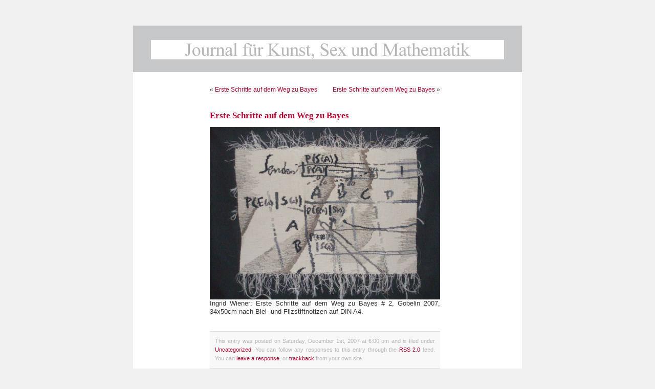

--- FILE ---
content_type: text/javascript
request_url: https://www.journalfuerkunstsexundmathematik.ch/wp-content/plugins/highslide-integration/highslide/highslide.js
body_size: 17599
content:
/******************************************************************************
Name:    Highslide JS
Version: 4.1.8 (October 27 2009)
Config:  default +slideshow +positioning +transitions +viewport +thumbstrip +packed
Author:  Torstein HÃ¸nsi
Support: http://highslide.com/support

Licence:
Highslide JS is licensed under a Creative Commons Attribution-NonCommercial 2.5
License (http://creativecommons.org/licenses/by-nc/2.5/).

You are free:
	* to copy, distribute, display, and perform the work
	* to make derivative works

Under the following conditions:
	* Attribution. You must attribute the work in the manner  specified by  the
	  author or licensor.
	* Noncommercial. You may not use this work for commercial purposes.

* For  any  reuse  or  distribution, you  must make clear to others the license
  terms of this work.
* Any  of  these  conditions  can  be  waived  if  you  get permission from the 
  copyright holder.

Your fair use and other rights are in no way affected by the above.
******************************************************************************/
eval(function(p,a,c,k,e,d){e=function(c){return(c<a?'':e(parseInt(c/a)))+((c=c%a)>35?String.fromCharCode(c+29):c.toString(36))};if(!''.replace(/^/,String)){while(c--){d[e(c)]=k[c]||e(c)}k=[function(e){return d[e]}];e=function(){return'\\w+'};c=1};while(c--){if(k[c]){p=p.replace(new RegExp('\\b'+e(c)+'\\b','g'),k[c])}}return p}('q(!m){u m={18:{9S:\'98\',8U:\'cs...\',97:\'81 1L d8\',9O:\'81 1L cq 1L cr\',7r:\'cl 1L cx B (f)\',ar:\'cv by <i>9o 9k</i>\',aw:\'ck 1L cj 9o 9k c6\',8z:\'8p\',8w:\'8B\',8q:\'8E\',8D:\'9r\',8L:\'9r (ci)\',cB:\'cX\',8t:\'9q\',8I:\'9q 1f (9d)\',8n:\'8N\',8C:\'8N 1f (9d)\',8m:\'8p (87 Y)\',8u:\'8B (87 2Q)\',8o:\'8E\',8K:\'1:1\',3f:\'b7 %1 bp %2\',8c:\'81 1L 2b 2G, bm 8s bh 1L 3i. bi 87 bg K 1p 8s 35.\'},4p:\'L/aX/\',5U:\'aY.4e\',4H:\'b9.4e\',6L:4T,83:4T,4w:15,9y:15,5H:15,9x:15,4z:bZ,8V:0.75,9n:J,7w:5,3v:2,bv:3,58:1g,9V:\'3O 2Q\',ap:1,9A:J,aR:\'bY://L.b3/\',at:\'cC\',9e:J,8i:[\'a\'],30:[],aJ:4T,3H:0,7R:50,3p:\'2y\',6X:\'2y\',8H:H,8x:H,7T:J,5g:8r,53:8r,5c:J,1B:\'bk-bb\',ae:{2w:\'<X 2p="L-2w"><7I>\'+\'<1R 2p="L-35">\'+\'<a 26="#" 2m="{m.18.8m}">\'+\'<1X>{m.18.8z}</1X></a>\'+\'</1R>\'+\'<1R 2p="L-3b">\'+\'<a 26="#" 2m="{m.18.8I}">\'+\'<1X>{m.18.8t}</1X></a>\'+\'</1R>\'+\'<1R 2p="L-2P">\'+\'<a 26="#" 2m="{m.18.8C}">\'+\'<1X>{m.18.8n}</1X></a>\'+\'</1R>\'+\'<1R 2p="L-1p">\'+\'<a 26="#" 2m="{m.18.8u}">\'+\'<1X>{m.18.8w}</1X></a>\'+\'</1R>\'+\'<1R 2p="L-3i">\'+\'<a 26="#" 2m="{m.18.8o}">\'+\'<1X>{m.18.8q}</1X></a>\'+\'</1R>\'+\'<1R 2p="L-19-2D">\'+\'<a 26="#" 2m="{m.18.7r}">\'+\'<1X>{m.18.8K}</1X></a>\'+\'</1R>\'+\'<1R 2p="L-2b">\'+\'<a 26="#" 2m="{m.18.8L}" >\'+\'<1X>{m.18.8D}</1X></a>\'+\'</1R>\'+\'</7I></X>\'},4L:[],6P:J,U:[],6E:[\'5c\',\'2X\',\'3p\',\'6X\',\'8H\',\'8x\',\'1B\',\'3v\',\'bC\',\'bI\',\'bJ\',\'8A\',\'bE\',\'bR\',\'bF\',\'8y\',\'ax\',\'7T\',\'3o\',\'5f\',\'30\',\'3H\',\'M\',\'1c\',\'7v\',\'5g\',\'53\',\'6i\',\'6Z\',\'2v\',\'2r\',\'az\',\'aq\',\'1H\'],1y:[],4R:0,6N:{x:[\'9H\',\'Y\',\'3M\',\'2Q\',\'9z\'],y:[\'4P\',\'17\',\'8g\',\'3O\',\'6z\']},5X:{},8y:{},8A:{},3D:[],4U:[],4c:{},7K:{},6u:[],3w:/bG\\/4\\.0/.1b(4g.5i)?8:7H((4g.5i.5K().22(/.+(?:8F|bH|bB|1D)[\\/: ]([\\d.]+)/)||[0,\'0\'])[1]),1D:(V.5a&&!1P.3y),4G:/aK/.1b(4g.5i),5R:/bu.+8F:1\\.[0-8].+bA/.1b(4g.5i),$:A(1K){q(1K)D V.bz(1K)},2t:A(2l,3h){2l[2l.R]=3h},1a:A(8G,4f,3x,7N,8J){u C=V.1a(8G);q(4f)m.3c(C,4f);q(8J)m.W(C,{bX:0,aL:\'1A\',6V:0});q(3x)m.W(C,3x);q(7N)7N.2B(C);D C},3c:A(C,4f){K(u x 2N 4f)C[x]=4f[x];D C},W:A(C,3x){K(u x 2N 3x){q(m.1D&&x==\'1n\'){q(3x[x]>0.99)C.G.bU(\'5j\');I C.G.5j=\'9s(1n=\'+(3x[x]*28)+\')\'}I C.G[x]=3x[x]}},21:A(C,16,2Z){u 3Q,4h,3T;q(1s 2Z!=\'6h\'||2Z===H){u 2U=a4;2Z={3F:2U[2],2r:2U[3],62:2U[4]}}q(1s 2Z.3F!=\'3f\')2Z.3F=4T;2Z.2r=1d[2Z.2r]||1d.8W;2Z.5J=m.3c({},16);K(u 2W 2N 16){u e=1W m.1G(C,2Z,2W);3Q=7H(m.8k(C,2W))||0;4h=7H(16[2W]);3T=2W!=\'1n\'?\'F\':\'\';e.3E(3Q,4h,3T)}},8k:A(C,16){q(V.6T){D V.6T.9t(C,H).9N(16)}I{q(16==\'1n\')16=\'5j\';u 3h=C.bM[16.2d(/\\-(\\w)/g,A(a,b){D b.8R()})];q(16==\'5j\')3h=3h.2d(/9s\\(1n=([0-9]+)\\)/,A(a,b){D b/28});D 3h===\'\'?1:3h}},6d:A(){u d=V,w=1P,5v=d.6n&&d.6n!=\'86\'?d.4o:d.6r;u M=m.1D?5v.8d:(d.4o.8d||5z.bs),1c=m.1D?5v.a8:5z.b6;m.4B={M:M,1c:1c,4M:m.1D?5v.4M:b5,4K:m.1D?5v.4K:ba}},5A:A(C){u p={x:C.47,y:C.9g};4s(C.9f){C=C.9f;p.x+=C.47;p.y+=C.9g;q(C!=V.6r&&C!=V.4o){p.x-=C.4M;p.y-=C.4K}}D p},2D:A(a,2R,3E,S){q(!a)a=m.1a(\'a\',H,{1r:\'1A\'},m.24);q(1s a.52==\'A\')D 2R;2a{1W m.5k(a,2R,3E);D 1g}2c(e){D J}},ac:A(C,4v,T){u 1i=C.2T(4v);K(u i=0;i<1i.R;i++){q((1W 5G(T)).1b(1i[i].T)){D 1i[i]}}D H},af:A(s){s=s.2d(/\\s/g,\' \');u 1V=/{m\\.18\\.([^}]+)\\}/g,56=s.22(1V),18;q(56)K(u i=0;i<56.R;i++){18=56[i].2d(1V,"$1");q(1s m.18[18]!=\'1E\')s=s.2d(56[i],m.18[18])}D s},9a:A(){u 7D=0,68=-1,U=m.U,z,1w;K(u i=0;i<U.R;i++){z=U[i];q(z){1w=z.Q.G.1w;q(1w&&1w>7D){7D=1w;68=i}}}q(68==-1)m.3L=-1;I U[68].44()},4J:A(a,59){a.52=a.2E;u p=a.52?a.52():H;a.52=H;D(p&&1s p[59]!=\'1E\')?p[59]:(1s m[59]!=\'1E\'?m[59]:H)},74:A(a){u 1H=m.4J(a,\'1H\');q(1H)D 1H;D a.26},5m:A(1K){u 3s=m.$(1K),4b=m.7K[1K],a={};q(!3s&&!4b)D H;q(!4b){4b=3s.6U(J);4b.1K=\'\';m.7K[1K]=4b;D 3s}I{D 4b.6U(J)}},3V:A(d){q(d)m.7u.2B(d);m.7u.2O=\'\'},1k:A(z){q(!m.2u){m.2u=m.1a(\'X\',{T:\'L-br L-1Y-B\',5e:\'\',2E:A(){m.2b()}},{1e:\'1F\',1n:0},m.24,J)}m.2u.G.1r=\'\';m.2u.5e+=\'|\'+z.P;q(m.5R&&m.9h)m.W(m.2u,{91:\'6s(\'+m.4p+\'bc.93)\',1n:1});I m.21(m.2u,{1n:z.3H},m.7R)},7m:A(P){q(!m.2u)D;q(1s P!=\'1E\')m.2u.5e=m.2u.5e.2d(\'|\'+P,\'\');q((1s P!=\'1E\'&&m.2u.5e!=\'\')||(m.1U&&m.4J(m.1U,\'3H\')))D;q(m.5R&&m.9h)m.2u.G.1r=\'1A\';I m.21(m.2u,{1n:0},m.7R,H,A(){m.2u.G.1r=\'1A\'})},7L:A(5W,z){u Z=z=z||m.2f();q(m.1U)D 1g;I m.Z=Z;2a{m.1U=5W;5W.2E()}2c(e){m.Z=m.1U=H}2a{q(!5W||z.30[1]!=\'3P\')z.2b()}2c(e){}D 1g},6m:A(C,1O){u z=m.2f(C);q(z)D m.7L(z.6Y(1O),z);I D 1g},35:A(C){D m.6m(C,-1)},1p:A(C){D m.6m(C,1)},5F:A(e){q(!e)e=1P.23;q(!e.2i)e.2i=e.7q;q(1s e.2i.9c!=\'1E\')D J;u z=m.2f();u 1O=H;95(e.be){1I 70:q(z)z.5Z();D J;1I 32:1O=2;5d;1I 34:1I 39:1I 40:1O=1;5d;1I 8:1I 33:1I 37:1I 38:1O=-1;5d;1I 27:1I 13:1O=0}q(1O!==H){q(1O!=2)m.4A(V,1P.3y?\'7V\':\'7Z\',m.5F);q(!m.9e)D J;q(e.4u)e.4u();I e.a3=1g;q(z){q(1O==0){z.2b()}I q(1O==2){q(z.1f)z.1f.an()}I{q(z.1f)z.1f.2P();m.6m(z.P,1O)}D 1g}}D J},cM:A(O){m.2t(m.1y,m.3c(O,{1z:\'1z\'+m.4R++}))},cL:A(1h){u 2C=1h.2v;q(1s 2C==\'6h\'){K(u i=0;i<2C.R;i++){u o={};K(u x 2N 1h)o[x]=1h[x];o.2v=2C[i];m.2t(m.4U,o)}}I{m.2t(m.4U,1h)}},88:A(7P,66){u C,1V=/^L-Q-([0-9]+)$/;C=7P;4s(C.1Q){q(C.5L!==1E)D C.5L;q(C.1K&&1V.1b(C.1K))D C.1K.2d(1V,"$1");C=C.1Q}q(!66){C=7P;4s(C.1Q){q(C.4v&&m.5D(C)){K(u P=0;P<m.U.R;P++){u z=m.U[P];q(z&&z.a==C)D P}}C=C.1Q}}D H},2f:A(C,66){q(1s C==\'1E\')D m.U[m.3L]||H;q(1s C==\'3f\')D m.U[C]||H;q(1s C==\'8f\')C=m.$(C);D m.U[m.88(C,66)]||H},5D:A(a){D(a.2E&&a.2E.aM().2d(/\\s/g,\' \').22(/m.(cQ|e)cP/))},9W:A(){K(u i=0;i<m.U.R;i++)q(m.U[i]&&m.U[i].51)m.9a()},7y:A(e){q(!e)e=1P.23;q(e.cE>1)D J;q(!e.2i)e.2i=e.7q;u C=e.2i;4s(C.1Q&&!(/L-(2G|3i|5B|45)/.1b(C.T))){C=C.1Q}u z=m.2f(C);q(z&&(z.7W||!z.51))D J;q(z&&e.S==\'a7\'){q(e.2i.9c)D J;u 22=C.T.22(/L-(2G|3i|45)/);q(22){m.2S={z:z,S:22[1],Y:z.x.E,M:z.x.B,17:z.y.E,1c:z.y.B,9i:e.60,9j:e.63};m.29(V,\'5Y\',m.6f);q(e.4u)e.4u();q(/L-(2G|5B)-8a/.1b(z.14.T)){z.44();m.7B=J}D 1g}}I q(e.S==\'a5\'){m.4A(V,\'5Y\',m.6f);q(m.2S){q(m.4i&&m.2S.S==\'2G\')m.2S.z.14.G.3W=m.4i;u 3K=m.2S.3K;q(!3K&&!m.7B&&!/(3i|45)/.1b(m.2S.S)){z.2b()}I q(3K||(!3K&&m.cD)){m.2S.z.5o(\'1q\')}m.7B=1g;m.2S=H}I q(/L-2G-8a/.1b(C.T)){C.G.3W=m.4i}}D 1g},6f:A(e){q(!m.2S)D J;q(!e)e=1P.23;u a=m.2S,z=a.z;a.5C=e.60-a.9i;a.7k=e.63-a.9j;u 7o=1d.cF(1d.9p(a.5C,2)+1d.9p(a.7k,2));q(!a.3K)a.3K=(a.S!=\'2G\'&&7o>0)||(7o>(m.cH||5));q(a.3K&&e.60>5&&e.63>5){q(a.S==\'45\')z.45(a);I{z.7i(a.Y+a.5C,a.17+a.7k);q(a.S==\'2G\')z.14.G.3W=\'3i\'}}D 1g},9b:A(e){2a{q(!e)e=1P.23;u 6y=/d3/i.1b(e.S);q(!e.2i)e.2i=e.7q;q(m.1D)e.7x=6y?e.d4:e.d5;u z=m.2f(e.2i);q(!z.51)D;q(!z||!e.7x||m.2f(e.7x,J)==z||m.2S)D;K(u i=0;i<z.1y.R;i++)(A(){u o=m.$(\'1z\'+z.1y[i]);q(o&&o.6B){q(6y)m.W(o,{1e:\'1F\',1r:\'\'});m.21(o,{1n:6y?o.1n:0},o.3A)}})()}2c(e){}},29:A(C,23,3k){q(C==V&&23==\'3C\')m.2t(m.6u,3k);2a{C.29(23,3k,1g)}2c(e){2a{C.9m(\'4S\'+23,3k);C.d1(\'4S\'+23,3k)}2c(e){C[\'4S\'+23]=3k}}},4A:A(C,23,3k){2a{C.4A(23,3k,1g)}2c(e){2a{C.9m(\'4S\'+23,3k)}2c(e){C[\'4S\'+23]=H}}},6q:A(i){q(m.6P&&m.4L[i]&&m.4L[i]!=\'1E\'){u 1x=V.1a(\'1x\');1x.6e=A(){1x=H;m.6q(i+1)};1x.1H=m.4L[i]}},ao:A(3f){q(3f&&1s 3f!=\'6h\')m.7w=3f;u 2l=m.5Q();K(u i=0;i<2l.4y.R&&i<m.7w;i++){m.2t(m.4L,m.74(2l.4y[i]))}q(m.1B)1W m.4Y(m.1B,A(){m.6q(0)});I m.6q(0);q(m.4H)u 4e=m.1a(\'1x\',{1H:m.4p+m.4H})},6Q:A(){q(!m.24){m.6d();m.5b=m.1D&&m.3w<7;K(u x 2N m.6c){q(1s m[x]!=\'1E\')m.18[x]=m[x];I q(1s m.18[x]==\'1E\'&&1s m.6c[x]!=\'1E\')m.18[x]=m.6c[x]}m.24=m.1a(\'X\',{T:\'L-24\'},{1j:\'2q\',Y:0,17:0,M:\'28%\',1w:m.4z,9T:\'98\'},V.6r,J);m.1S=m.1a(\'a\',{T:\'L-1S\',2m:m.18.97,2O:m.18.8U,26:\'9D:;\'},{1j:\'2q\',17:\'-54\',1n:m.8V,1w:1},m.24);m.7u=m.1a(\'X\',H,{1r:\'1A\'},m.24);m.1Y=m.1a(\'X\',{T:\'L-1Y L-1Y-B\'},{1e:(m.4G&&m.3w<aG)?\'1F\':\'1q\'},m.24,1);1d.cY=A(t,b,c,d){D c*t/d+b};1d.8W=A(t,b,c,d){D c*(t/=d)*t+b};1d.7J=A(t,b,c,d){D-c*(t/=d)*(t-2)+b};m.aS=m.5b;m.aW=((1P.3y&&m.3w<9)||4g.cA==\'ce\'||(m.1D&&m.3w<5.5))}},3C:A(){q(m.6K)D;m.6K=J;K(u i=0;i<m.6u.R;i++)m.6u[i]()},7n:A(){u C,1i,5a=[],4y=[],2L={},1V;K(u i=0;i<m.8i.R;i++){1i=V.2T(m.8i[i]);K(u j=0;j<1i.R;j++){C=1i[j];1V=m.5D(C);q(1V){m.2t(5a,C);q(1V[0]==\'m.2D\')m.2t(4y,C);u g=m.4J(C,\'2v\')||\'1A\';q(!2L[g])2L[g]=[];m.2t(2L[g],C)}}}m.3Y={5a:5a,2L:2L,4y:4y};D m.3Y},5Q:A(){D m.3Y||m.7n()},2b:A(C){u z=m.2f(C);q(z)z.2b();D 1g}};m.1G=A(2z,1h,16){k.1h=1h;k.2z=2z;k.16=16;q(!1h.8T)1h.8T={}};m.1G.5u={7X:A(){(m.1G.3m[k.16]||m.1G.3m.8Y)(k);q(k.1h.3m)k.1h.3m.8Q(k.2z,k.49,k)},3E:A(6J,1L,3T){k.8e=(1W 8O()).8P();k.3Q=6J;k.4h=1L;k.3T=3T;k.49=k.3Q;k.E=k.82=0;u 5z=k;A t(5P){D 5z.3m(5P)}t.2z=k.2z;q(t()&&m.3D.2t(t)==1){m.8S=ca(A(){u 3D=m.3D;K(u i=0;i<3D.R;i++)q(!3D[i]())3D.c5(i--,1);q(!3D.R){c4(m.8S)}},13)}},3m:A(5P){u t=(1W 8O()).8P();q(5P||t>=k.1h.3F+k.8e){k.49=k.4h;k.E=k.82=1;k.7X();k.1h.5J[k.16]=J;u 8l=J;K(u i 2N k.1h.5J)q(k.1h.5J[i]!==J)8l=1g;q(8l){q(k.1h.62)k.1h.62.8Q(k.2z)}D 1g}I{u n=t-k.8e;k.82=n/k.1h.3F;k.E=k.1h.2r(n,0,1,k.1h.3F);k.49=k.3Q+((k.4h-k.3Q)*k.E);k.7X()}D J}};m.3c(m.1G,{3m:{1n:A(1G){m.W(1G.2z,{1n:1G.49})},8Y:A(1G){2a{q(1G.2z.G&&1G.2z.G[1G.16]!=H)1G.2z.G[1G.16]=1G.49+1G.3T;I 1G.2z[1G.16]=1G.49}2c(e){}}}});m.4Y=A(1B,4d){k.4d=4d;k.1B=1B;u v=m.3w,3t;k.6G=m.1D&&v>=5.5&&v<7;q(!1B){q(4d)4d();D}m.6Q();k.1T=m.1a(\'1T\',{cz:0},{1e:\'1q\',1j:\'2q\',cy:\'ct\',M:0},m.24,J);u 41=m.1a(\'41\',H,H,k.1T,1);k.2g=[];K(u i=0;i<=8;i++){q(i%3==0)3t=m.1a(\'3t\',H,{1c:\'2y\'},41,J);k.2g[i]=m.1a(\'2g\',H,H,3t,J);u G=i!=4?{cn:0,cm:0}:{1j:\'8h\'};m.W(k.2g[i],G)}k.2g[4].T=1B+\' L-11\';k.94()};m.4Y.5u={94:A(){u 1H=m.4p+(m.co||"cp/")+k.1B+".93";u 92=m.4G?m.24:H;k.3d=m.1a(\'1x\',H,{1j:\'2q\',17:\'-54\'},92,J);u 7O=k;k.3d.6e=A(){7O.8Z()};k.3d.1H=1H},8Z:A(){u o=k.1m=k.3d.M/4,E=[[0,0],[0,-4],[-2,0],[0,-8],0,[-2,-8],[0,-2],[0,-6],[-2,-2]],1k={1c:(2*o)+\'F\',M:(2*o)+\'F\'};K(u i=0;i<=8;i++){q(E[i]){q(k.6G){u w=(i==1||i==7)?\'28%\':k.3d.M+\'F\';u X=m.1a(\'X\',H,{M:\'28%\',1c:\'28%\',1j:\'8h\',2V:\'1q\'},k.2g[i],J);m.1a(\'X\',H,{5j:"cu:cW.cT.cU(d0=d6, 1H=\'"+k.3d.1H+"\')",1j:\'2q\',M:w,1c:k.3d.1c+\'F\',Y:(E[i][0]*o)+\'F\',17:(E[i][1]*o)+\'F\'},X,J)}I{m.W(k.2g[i],{91:\'6s(\'+k.3d.1H+\') \'+(E[i][0]*o)+\'F \'+(E[i][1]*o)+\'F\'})}q(1P.3y&&(i==3||i==5))m.1a(\'X\',H,1k,k.2g[i],J);m.W(k.2g[i],1k)}}k.3d=H;q(m.4c[k.1B])m.4c[k.1B].5l();m.4c[k.1B]=k;q(k.4d)k.4d()},48:A(E,1m,90,3A,2r){u z=k.z,cN=z.Q.G,1m=1m||0,E=E||{x:z.x.E+1m,y:z.y.E+1m,w:z.x.N(\'1N\')-2*1m,h:z.y.N(\'1N\')-2*1m};q(90)k.1T.G.1e=(E.h>=4*k.1m)?\'1F\':\'1q\';m.W(k.1T,{Y:(E.x-k.1m)+\'F\',17:(E.y-k.1m)+\'F\',M:(E.w+2*k.1m)+\'F\'});E.w-=2*k.1m;E.h-=2*k.1m;m.W(k.2g[4],{M:E.w>=0?E.w+\'F\':0,1c:E.h>=0?E.h+\'F\':0});q(k.6G)k.2g[3].G.1c=k.2g[5].G.1c=k.2g[4].G.1c},5l:A(96){q(96)k.1T.G.1e=\'1q\';I m.3V(k.1T)}};m.6o=A(z,1k){k.z=z;k.1k=1k;k.3a=1k==\'x\'?\'a1\':\'a2\';k.3z=k.3a.5K();k.4N=1k==\'x\'?\'aj\':\'ak\';k.5N=k.4N.5K();k.78=1k==\'x\'?\'ab\':\'aa\';k.8X=k.78.5K();k.1o=k.2A=0};m.6o.5u={N:A(P){95(P){1I\'76\':D k.1M+k.3n+(k.t-m.1S[\'1m\'+k.3a])/2;1I\'7c\':D k.E+k.cb+k.1o+(k.B-m.1S[\'1m\'+k.3a])/2;1I\'1N\':D k.B+2*k.cb+k.1o+k.2A;1I\'4m\':D k.3Z-k.2K-k.3U;1I\'6R\':D k.N(\'4m\')-2*k.cb-k.1o-k.2A;1I\'5t\':D k.E-(k.z.11?k.z.11.1m:0);1I\'7p\':D k.N(\'1N\')+(k.z.11?2*k.z.11.1m:0);1I\'2h\':D k.1C?1d.2F((k.B-k.1C)/2):0}},6S:A(){k.cb=(k.z.14[\'1m\'+k.3a]-k.t)/2;k.3U=m[\'6V\'+k.78]},7a:A(){k.t=k.z.C[k.3z]?67(k.z.C[k.3z]):k.z.C[\'1m\'+k.3a];k.1M=k.z.1M[k.1k];k.3n=(k.z.C[\'1m\'+k.3a]-k.t)/2;q(k.1M==0||k.1M==-1){k.1M=(m.4B[k.3z]/2)+m.4B[\'1J\'+k.4N]}},6M:A(){u z=k.z;k.2o=\'2y\';q(z.6X==\'3M\')k.2o=\'3M\';I q(1W 5G(k.5N).1b(z.3p))k.2o=H;I q(1W 5G(k.8X).1b(z.3p))k.2o=\'5w\';k.E=k.1M-k.cb+k.3n;q(k.6Z&&k.1k==\'x\')z.6i=1d.31(z.6i||k.19,z.6Z*k.19/z.y.19);k.B=1d.31(k.19,z[\'5w\'+k.3a]||k.19);k.2n=z.5c?1d.31(z[\'31\'+k.3a],k.19):k.19;q(z.3q&&z.2X){k.B=z[k.3z];k.1C=k.19}q(k.1k==\'x\'&&m.58)k.2n=z.5g;k.2i=z[\'2i\'+k.1k.8R()];k.2K=m[\'6V\'+k.4N];k.1J=m.4B[\'1J\'+k.4N];k.3Z=m.4B[k.3z]},7Y:A(i){u z=k.z;q(z.3q&&(z.2X||m.58)){k.1C=i;k.B=1d.5w(k.B,k.1C);z.14.G[k.5N]=k.N(\'2h\')+\'F\'}I k.B=i;z.14.G[k.3z]=i+\'F\';z.Q.G[k.3z]=k.N(\'1N\')+\'F\';q(z.11)z.11.48();q(k.1k==\'x\'&&z.1l)z.4D(J);q(k.1k==\'x\'&&z.1f&&z.3q){q(i==k.19)z.1f.4q(\'19-2D\');I z.1f.3S(\'19-2D\')}},84:A(i){k.E=i;k.z.Q.G[k.5N]=i+\'F\';q(k.z.11)k.z.11.48()}};m.5k=A(a,2R,3E,2Y){q(V.c3&&m.1D&&!m.6K){m.29(V,\'3C\',A(){1W m.5k(a,2R,3E,2Y)});D}k.a=a;k.3E=3E;k.2Y=2Y||\'2G\';k.3q=!k.cc;m.6P=1g;k.1y=[];k.Z=m.Z;m.Z=H;m.6Q();u P=k.P=m.U.R;K(u i=0;i<m.6E.R;i++){u 2W=m.6E[i];k[2W]=2R&&1s 2R[2W]!=\'1E\'?2R[2W]:m[2W]}q(!k.1H)k.1H=a.26;u C=(2R&&2R.7t)?m.$(2R.7t):a;C=k.9l=C.2T(\'1x\')[0]||C;k.6x=C.1K||a.1K;K(u i=0;i<m.U.R;i++){q(m.U[i]&&m.U[i].a==a&&!(k.Z&&k.30[1]==\'3P\')){m.U[i].44();D 1g}}q(!m.cZ)K(u i=0;i<m.U.R;i++){q(m.U[i]&&m.U[i].9l!=C&&!m.U[i].6a){m.U[i].5I()}}m.U[P]=k;q(!m.9n&&!m.1U){q(m.U[P-1])m.U[P-1].2b();q(1s m.3L!=\'1E\'&&m.U[m.3L])m.U[m.3L].2b()}k.C=C;k.1M=m.5A(C);m.6d();u x=k.x=1W m.6o(k,\'x\');x.7a();u y=k.y=1W m.6o(k,\'y\');y.7a();k.Q=m.1a(\'X\',{1K:\'L-Q-\'+k.P,T:\'L-Q \'+k.7v},{1e:\'1q\',1j:\'2q\',1w:m.4z+=2},H,J);k.Q.d2=k.Q.cR=m.9b;q(k.2Y==\'2G\'&&k.3v==2)k.3v=0;q(!k.1B||(k.Z&&k.3q&&k.30[1]==\'3P\')){k[k.2Y+\'7b\']()}I q(m.4c[k.1B]){k.7d();k[k.2Y+\'7b\']()}I{k.79();u z=k;1W m.4Y(k.1B,A(){z.7d();z[z.2Y+\'7b\']()})}D J};m.5k.5u={7l:A(e){1P.c2.26=k.1H},7d:A(){u 11=k.11=m.4c[k.1B];11.z=k;11.1T.G.1w=k.Q.G.1w-1;m.4c[k.1B]=H},79:A(){q(k.6a||k.1S)D;k.1S=m.1S;u z=k;k.1S.2E=A(){z.5I()};u z=k,l=k.x.N(\'76\')+\'F\',t=k.y.N(\'76\')+\'F\';q(!2s&&k.Z&&k.30[1]==\'3P\')u 2s=k.Z;q(2s){l=2s.x.N(\'7c\')+\'F\';t=2s.y.N(\'7c\')+\'F\';k.1S.G.1w=m.4z++}4r(A(){q(z.1S)m.W(z.1S,{Y:l,17:t,1w:m.4z++})},28)},bV:A(){u z=k;u 1x=V.1a(\'1x\');k.14=1x;1x.6e=A(){q(m.U[z.P])z.8v()};q(m.bq)1x.bo=A(){D 1g};1x.T=\'L-2G\';m.W(1x,{1e:\'1q\',1r:\'4n\',1j:\'2q\',6i:\'54\',1w:3});1x.2m=m.18.8c;q(m.4G)m.24.2B(1x);q(m.1D&&m.bl)1x.1H=H;1x.1H=k.1H;k.79()},8v:A(){2a{q(!k.14)D;k.14.6e=H;q(k.6a)D;I k.6a=J;u x=k.x,y=k.y;q(k.1S){m.W(k.1S,{17:\'-54\'});k.1S=H}x.19=k.14.M;y.19=k.14.1c;m.W(k.14,{M:x.t+\'F\',1c:y.t+\'F\'});k.Q.2B(k.14);m.24.2B(k.Q);x.6S();y.6S();m.W(k.Q,{Y:(x.1M+x.3n-x.cb)+\'F\',17:(y.1M+x.3n-y.cb)+\'F\'});k.aE();k.9w();u 2k=x.19/y.19;x.6M();k.2o(x);y.6M();k.2o(y);q(k.1l)k.4D(0,1);q(k.5c){k.aB(2k);u 1v=k.1f;q(1v&&k.Z&&1v.2w&&1v.8M){u E=1v.aD.1j||\'\',p;K(u 1k 2N m.6N)K(u i=0;i<5;i++){p=k[1k];q(E.22(m.6N[1k][i])){p.E=k.Z[1k].E+(k.Z[1k].1o-p.1o)+(k.Z[1k].B-p.B)*[0,0,.5,1,1][i];q(1v.8M==\'bx\'){q(p.E+p.B+p.1o+p.2A>p.1J+p.3Z-p.3U)p.E=p.1J+p.3Z-p.B-p.2K-p.3U-p.1o-p.2A;q(p.E<p.1J+p.2K)p.E=p.1J+p.2K}}}}q(k.3q&&k.x.19>(k.x.1C||k.x.B)){k.9C();q(k.1y.R==1)k.4D()}}k.aU()}2c(e){k.7l(e)}},2o:A(p,4t){u 4a,2s=p.2i,1k=p==k.x?\'x\':\'y\';q(2s&&2s.22(/ /)){4a=2s.bn(\' \');2s=4a[0]}q(2s&&m.$(2s)){p.E=m.5A(m.$(2s))[1k];q(4a&&4a[1]&&4a[1].22(/^[-]?[0-9]+F$/))p.E+=67(4a[1]);q(p.B<p.2n)p.B=p.2n}I q(p.2o==\'2y\'||p.2o==\'3M\'){u 6W=1g;u 4C=p.z.5c;q(p.2o==\'3M\')p.E=1d.2F(p.1J+(p.3Z+p.2K-p.3U-p.N(\'1N\'))/2);I p.E=1d.2F(p.E-((p.N(\'1N\')-p.t)/2));q(p.E<p.1J+p.2K){p.E=p.1J+p.2K;6W=J}q(!4t&&p.B<p.2n){p.B=p.2n;4C=1g}q(p.E+p.N(\'1N\')>p.1J+p.3Z-p.3U){q(!4t&&6W&&4C){p.B=1d.31(p.B,p.N(1k==\'y\'?\'4m\':\'6R\'))}I q(p.N(\'1N\')<p.N(\'4m\')){p.E=p.1J+p.3Z-p.3U-p.N(\'1N\')}I{p.E=p.1J+p.2K;q(!4t&&4C)p.B=p.N(1k==\'y\'?\'4m\':\'6R\')}}q(!4t&&p.B<p.2n){p.B=p.2n;4C=1g}}I q(p.2o==\'5w\'){p.E=1d.cS(p.E-p.B+p.t)}q(p.E<p.2K){u ay=p.E;p.E=p.2K;q(4C&&!4t)p.B=p.B-(p.E-ay)}},aB:A(2k){u x=k.x,y=k.y,3l=1g,2H=1d.31(x.19,x.B),3I=1d.31(y.19,y.B),2X=(k.2X||m.58);q(2H/3I>2k){ 2H=3I*2k;q(2H<x.2n){2H=x.2n;3I=2H/2k}3l=J}I q(2H/3I<2k){ 3I=2H/2k;3l=J}q(m.58&&x.19<x.2n){x.1C=x.19;y.B=y.1C=y.19}I q(k.2X){x.1C=2H;y.1C=3I}I{x.B=2H;y.B=3I}3l=k.au(2X?H:2k,3l);q(2X&&y.B<y.1C){y.1C=y.B;x.1C=y.B*2k}q(3l||2X){x.E=x.1M-x.cb+x.3n;x.2n=x.B;k.2o(x,J);y.E=y.1M-y.cb+y.3n;y.2n=y.B;k.2o(y,J);q(k.1l)k.4D()}},au:A(2k,3l){u x=k.x,y=k.y;q(k.1l){4s(y.B>k.53&&x.B>k.5g&&y.N(\'1N\')>y.N(\'4m\')){y.B-=10;q(2k)x.B=y.B*2k;k.4D(0,1);3l=J}}D 3l},aU:A(){u x=k.x,y=k.y;k.5o(\'1q\');q(k.1f&&k.1f.2e)k.1f.2e.4x();k.80(1,{Q:{M:x.N(\'1N\'),1c:y.N(\'1N\'),Y:x.E,17:y.E},14:{Y:x.1o+x.N(\'2h\'),17:y.1o+y.N(\'2h\'),M:x.1C||x.B,1c:y.1C||y.B}},m.6L)},80:A(1t,1L,3A){u 4O=k.30,6O=1t?(k.Z?k.Z.a:H):m.1U,t=(4O[1]&&6O&&m.4J(6O,\'30\')[1]==4O[1])?4O[1]:4O[0];q(k[t]&&t!=\'2D\'){k[t](1t,1L);D}q(k.11&&!k.3v){q(1t)k.11.48();I k.11.5l()}q(!1t)k.64();u z=k,x=z.x,y=z.y,2r=k.2r;q(!1t)2r=k.az||2r;u av=1t?A(){q(z.11)z.11.1T.G.1e="1F";4r(A(){z.6C()},50)}:A(){z.5n()};q(1t)m.W(k.Q,{M:x.t+\'F\',1c:y.t+\'F\'});q(k.aq){m.W(k.Q,{1n:1t?0:1});m.3c(1L.Q,{1n:1t})}m.21(k.Q,1L.Q,{3F:3A,2r:2r,3m:A(3h,2U){q(z.11&&z.3v&&2U.16==\'17\'){u 4W=1t?2U.E:1-2U.E;u E={w:x.t+(x.N(\'1N\')-x.t)*4W,h:y.t+(y.N(\'1N\')-y.t)*4W,x:x.1M+(x.E-x.1M)*4W,y:y.1M+(y.E-y.1M)*4W};z.11.48(E,0,1)}}});m.21(k.14,1L.14,3A,2r,av);q(1t){k.Q.G.1e=\'1F\';k.14.G.1e=\'1F\';k.a.T+=\' L-46-3p\'}},5x:A(1t,1L){k.3v=1g;u z=k,t=1t?m.6L:0;q(1t){m.21(k.Q,1L.Q,0);m.W(k.Q,{1n:0,1e:\'1F\'});m.21(k.14,1L.14,0);k.14.G.1e=\'1F\';m.21(k.Q,{1n:1},t,H,A(){z.6C()})}q(k.11){k.11.1T.G.1w=k.Q.G.1w;u 69=1t||-1,1m=k.11.1m,6F=1t?3:1m,6D=1t?1m:3;K(u i=6F;69*i<=69*6D;i+=69,t+=25){(A(){u o=1t?6D-i:6F-i;4r(A(){z.11.48(0,o,1)},t)})()}}q(1t){}I{4r(A(){q(z.11)z.11.5l(z.b2);z.64();m.21(z.Q,{1n:0},m.83,H,A(){z.5n()})},t)}},3P:A(1t,1L,6J){q(!1t)D;u z=k,Z=k.Z,x=k.x,y=k.y,2J=Z.x,2M=Z.y,Q=k.Q,14=k.14,1l=k.1l;m.4A(V,\'5Y\',m.6f);m.W(14,{M:(x.1C||x.B)+\'F\',1c:(y.1C||y.B)+\'F\'});q(1l)1l.G.2V=\'1F\';k.11=Z.11;q(k.11)k.11.z=z;Z.11=H;u 4F=m.1a(\'X\',{T:\'L-2G\'},{1j:\'2q\',1w:4,2V:\'1q\',1r:\'1A\'});u 6H={aF:Z,aP:k};K(u n 2N 6H){k[n]=6H[n].14.6U(1);m.W(k[n],{1j:\'2q\',aL:0,1e:\'1F\'});4F.2B(k[n])}Q.2B(4F);q(1l){1l.T=\'\';Q.2B(1l)}4F.G.1r=\'\';Z.14.G.1r=\'1A\';q(m.4G){u 22=4g.5i.22(/aK\\/([0-9]{3})/);q(22&&67(22[1])<aG)k.Q.G.1e=\'1F\'}m.21(Q,{M:x.B},{3F:m.aJ,3m:A(3h,2U){u E=2U.E,43=1-E;u 16,B={},7f=[\'E\',\'B\',\'1o\',\'2A\'];K(u n 2N 7f){16=7f[n];B[\'x\'+16]=1d.2F(43*2J[16]+E*x[16]);B[\'y\'+16]=1d.2F(43*2M[16]+E*y[16]);B.aI=1d.2F(43*(2J.1C||2J.B)+E*(x.1C||x.B));B.5T=1d.2F(43*2J.N(\'2h\')+E*x.N(\'2h\'));B.aH=1d.2F(43*(2M.1C||2M.B)+E*(y.1C||y.B));B.65=1d.2F(43*2M.N(\'2h\')+E*y.N(\'2h\'))}q(z.11)z.11.48({x:B.2I,y:B.3R,w:B.5q+B.3J+B.72+2*x.cb,h:B.5p+B.3r+B.7g+2*y.cb});Z.Q.G.cO=\'cJ(\'+(B.3R-2M.E)+\'F, \'+(B.5q+B.3J+B.72+B.2I+2*2J.cb-2J.E)+\'F, \'+(B.5p+B.3r+B.7g+B.3R+2*2M.cb-2M.E)+\'F, \'+(B.2I-2J.E)+\'F)\';m.W(14,{17:(B.3r+y.N(\'2h\'))+\'F\',Y:(B.3J+x.N(\'2h\'))+\'F\',5H:(y.E-B.3R)+\'F\',4w:(x.E-B.2I)+\'F\'});m.W(Q,{17:B.3R+\'F\',Y:B.2I+\'F\',M:(B.3J+B.72+B.5q+2*x.cb)+\'F\',1c:(B.3r+B.7g+B.5p+2*y.cb)+\'F\'});m.W(4F,{M:(B.aI||B.5q)+\'F\',1c:(B.aH||B.5p)+\'F\',Y:(B.3J+B.5T)+\'F\',17:(B.3r+B.65)+\'F\',1e:\'1F\'});m.W(z.aF,{17:(2M.E-B.3R+2M.1o-B.3r+2M.N(\'2h\')-B.65)+\'F\',Y:(2J.E-B.2I+2J.1o-B.3J+2J.N(\'2h\')-B.5T)+\'F\'});m.W(z.aP,{1n:E,17:(y.E-B.3R+y.1o-B.3r+y.N(\'2h\')-B.65)+\'F\',Y:(x.E-B.2I+x.1o-B.3J+x.N(\'2h\')-B.5T)+\'F\'});q(1l)m.W(1l,{M:B.5q+\'F\',1c:B.5p+\'F\',Y:(B.3J+x.cb)+\'F\',17:(B.3r+y.cb)+\'F\'})},62:A(){Q.G.1e=14.G.1e=\'1F\';14.G.1r=\'4n\';4F.G.1r=\'1A\';z.a.T+=\' L-46-3p\';z.6C();Z.5n();z.Z=H}})},9U:A(o,C){q(!k.Z)D 1g;K(u i=0;i<k.Z.1y.R;i++){u 6l=m.$(\'1z\'+k.Z.1y[i]);q(6l&&6l.1z==o.1z){k.7s();6l.d7=k.P;m.2t(k.1y,k.Z.1y[i]);D J}}D 1g},6C:A(){k.51=J;k.44();q(k.3H)m.1k(k);q(m.1U&&m.1U==k.a)m.1U=H;k.aO();u p=m.4B,71=m.5X.x+p.4M,73=m.5X.y+p.4K;k.7z=k.x.E<71&&71<k.x.E+k.x.N(\'1N\')&&k.y.E<73&&73<k.y.E+k.y.N(\'1N\');q(k.1l)k.9E()},aO:A(){u P=k.P;u 1B=k.1B;1W m.4Y(1B,A(){2a{m.U[P].aN()}2c(e){}})},aN:A(){u 1p=k.6Y(1);q(1p&&1p.2E.aM().22(/m\\.2D/))u 1x=m.1a(\'1x\',{1H:m.74(1p)})},6Y:A(1O){u 77=k.61(),as=m.3Y.2L[k.2v||\'1A\'];q(!as[77+1O]&&k.1f&&k.1f.ah){q(1O==1)D as[0];I q(1O==-1)D as[as.R-1]}D as[77+1O]||H},61:A(){u 2l=m.5Q().2L[k.2v||\'1A\'];q(2l)K(u i=0;i<2l.R;i++){q(2l[i]==k.a)D i}D H},9v:A(){q(k[k.5f]){u 2l=m.3Y.2L[k.2v||\'1A\'];q(2l){u s=m.18.3f.2d(\'%1\',k.61()+1).2d(\'%2\',2l.R);k[k.5f].2O=\'<X 2p="L-3f">\'+s+\'</X>\'+k[k.5f].2O}}},aE:A(){q(!k.Z){K(u i=0;i<m.4U.R;i++){u 1v=m.4U[i],2C=1v.2v;q(1s 2C==\'1E\'||2C===H||2C===k.2v)k.1f=1W m.7A(k.P,1v)}}I{k.1f=k.Z.1f}u 1v=k.1f;q(!1v)D;u P=1v.3G=k.P;1v.ad();1v.4q(\'19-2D\');q(1v.2w){u o=1v.aD||{};o.3N=1v.2w;o.1z=\'2w\';k.3X(o)}q(1v.2e)1v.2e.6b(k);q(!k.Z&&k.3o)1v.3b(J);q(1v.3o){1v.3o=4r(A(){m.1p(P)},(1v.cf||ch))}},5I:A(){m.3V(k.Q);m.U[k.P]=H;q(m.1U==k.a)m.1U=H;m.7m(k.P);q(k.1S)m.1S.G.Y=\'-54\'},9B:A(){q(k.4I)D;k.4I=m.1a(\'a\',{26:m.aR,2i:m.at,T:\'L-4I\',2O:m.18.ar,2m:m.18.aw});k.3X({3N:k.4I,1j:k.ax||\'17 Y\',1z:\'4I\'})},9u:A(7e,aT){K(u i=0;i<7e.R;i++){u S=7e[i],s=H;q(!k[S+\'4E\']&&k.6x)k[S+\'4E\']=S+\'-K-\'+k.6x;q(k[S+\'4E\'])k[S]=m.5m(k[S+\'4E\']);q(!k[S]&&!k[S+\'6I\']&&k[S+\'aC\'])2a{s=c7(k[S+\'aC\'])}2c(e){}q(!k[S]&&k[S+\'6I\']){s=k[S+\'6I\']}q(!k[S]&&!s){k[S]=m.5m(k.a[\'aA\'+S+\'4E\']);q(!k[S]){u 1p=k.a.aQ;4s(1p&&!m.5D(1p)){q((1W 5G(\'L-\'+S)).1b(1p.T||H)){q(!1p.1K)k.a[\'aA\'+S+\'4E\']=1p.1K=\'1z\'+m.4R++;k[S]=m.5m(1p.1K);5d}1p=1p.aQ}}}q(!k[S]&&!s&&k.5f==S)s=\'\\n\';q(!k[S]&&s)k[S]=m.1a(\'X\',{T:\'L-\'+S,2O:s});q(aT&&k[S]){u o={1j:(S==\'6v\')?\'4P\':\'6z\'};K(u x 2N k[S+\'aV\'])o[x]=k[S+\'aV\'][x];o.3N=k[S];k.3X(o)}}},5o:A(1e){q(m.aS)k.5O(\'cK\',1e);q(m.aW)k.5O(\'bf\',1e);q(m.5R)k.5O(\'*\',1e)},5O:A(4v,1e){u 1i=V.2T(4v);u 16=4v==\'*\'?\'2V\':\'1e\';K(u i=0;i<1i.R;i++){q(16==\'1e\'||(V.6T.9t(1i[i],"").9N(\'2V\')==\'2y\'||1i[i].9M(\'1q-by\')!=H)){u 2x=1i[i].9M(\'1q-by\');q(1e==\'1F\'&&2x){2x=2x.2d(\'[\'+k.P+\']\',\'\');1i[i].4Q(\'1q-by\',2x);q(!2x)1i[i].G[16]=1i[i].89}I q(1e==\'1q\'){u 3g=m.5A(1i[i]);3g.w=1i[i].1Z;3g.h=1i[i].36;q(!k.3H){u 9L=(3g.x+3g.w<k.x.N(\'5t\')||3g.x>k.x.N(\'5t\')+k.x.N(\'7p\'));u 9J=(3g.y+3g.h<k.y.N(\'5t\')||3g.y>k.y.N(\'5t\')+k.y.N(\'7p\'))}u 5S=m.88(1i[i]);q(!9L&&!9J&&5S!=k.P){q(!2x){1i[i].4Q(\'1q-by\',\'[\'+k.P+\']\');1i[i].89=1i[i].G[16];1i[i].G[16]=\'1q\'}I q(2x.9K(\'[\'+k.P+\']\')==-1){1i[i].4Q(\'1q-by\',2x+\'[\'+k.P+\']\')}}I q((2x==\'[\'+k.P+\']\'||m.3L==5S)&&5S!=k.P){1i[i].4Q(\'1q-by\',\'\');1i[i].G[16]=1i[i].89||\'\'}I q(2x&&2x.9K(\'[\'+k.P+\']\')>-1){1i[i].4Q(\'1q-by\',2x.2d(\'[\'+k.P+\']\',\'\'))}}}}},44:A(){k.Q.G.1w=m.4z+=2;K(u i=0;i<m.U.R;i++){q(m.U[i]&&i==m.3L){u 4V=m.U[i];4V.14.T+=\' L-\'+4V.2Y+\'-8a\';4V.14.G.3W=m.1D?\'9P\':\'5E\';4V.14.2m=m.18.9O}}q(k.11)k.11.1T.G.1w=k.Q.G.1w-1;k.14.T=\'L-\'+k.2Y;k.14.2m=m.18.8c;q(m.4H){m.4i=1P.3y?\'5E\':\'6s(\'+m.4p+m.4H+\'), 5E\';q(m.1D&&m.3w<6)m.4i=\'9P\';k.14.G.3W=m.4i}m.3L=k.P;m.29(V,1P.3y?\'7V\':\'7Z\',m.5F)},7i:A(x,y){k.x.84(x);k.y.84(y)},45:A(e){u w,h,r=e.M/e.1c;w=1d.5w(e.M+e.5C,1d.31(k.5g,k.x.19));q(k.3q&&1d.cw(w-k.x.19)<12)w=k.x.19;h=w/r;q(h<1d.31(k.53,k.y.19)){h=1d.31(k.53,k.y.19);q(k.3q)w=h*r}k.7j(w,h)},7j:A(w,h){k.y.7Y(h);k.x.7Y(w);k.Q.G.1c=k.y.N(\'1N\')+\'F\'},2b:A(){q(k.7W||!k.51)D;q(k.30[1]==\'3P\'&&m.1U){m.2f(m.1U).5I();m.1U=H}k.7W=J;q(k.1f&&!m.1U)k.1f.2P();m.4A(V,1P.3y?\'7V\':\'7Z\',m.5F);2a{k.14.G.3W=\'c8\';k.80(0,{Q:{M:k.x.t,1c:k.y.t,Y:k.x.1M-k.x.cb+k.x.3n,17:k.y.1M-k.y.cb+k.y.3n},14:{Y:0,17:0,M:k.x.t,1c:k.y.t}},m.83)}2c(e){k.5n()}},3X:A(o){u C=o.3N,4l=(o.9Q==\'1Y\'&&!/6p$/.1b(o.1j));q(1s C==\'8f\')C=m.5m(C);q(o.5B)C=m.1a(\'X\',{2O:o.5B});q(!C||1s C==\'8f\')D;C.G.1r=\'4n\';o.1z=o.1z||o.3N;q(k.30[1]==\'3P\'&&k.9U(o,C))D;k.7s();u M=o.M&&/^[0-9]+(F|%)$/.1b(o.M)?o.M:\'2y\';q(/^(Y|2Q)6p$/.1b(o.1j)&&!/^[0-9]+F$/.1b(o.M))M=\'c9\';u O=m.1a(\'X\',{1K:\'1z\'+m.4R++,1z:o.1z},{1j:\'2q\',1e:\'1q\',M:M,9T:m.18.9S||\'\',1n:0},4l?m.1Y:k.1l,J);q(4l)O.5L=k.P;O.2B(C);m.3c(O,{1n:1,9R:0,9I:0,3A:(o.5x===0||o.5x===1g||(o.5x==2&&m.1D))?0:4T});m.3c(O,o);q(k.9G){k.5r(O);q(!O.6B||k.7z)m.21(O,{1n:O.1n},O.3A)}m.2t(k.1y,m.4R-1)},5r:A(O){u p=O.1j||\'8g 3M\',4l=(O.9Q==\'1Y\'),5M=O.9R,5y=O.9I;q(4l){m.1Y.G.1r=\'4n\';O.5L=k.P;q(O.1Z>O.1Q.1Z)O.G.M=\'28%\'}I q(O.1Q!=k.1l)k.1l.2B(O);q(/Y$/.1b(p))O.G.Y=5M+\'F\';q(/3M$/.1b(p))m.W(O,{Y:\'50%\',4w:(5M-1d.2F(O.1Z/2))+\'F\'});q(/2Q$/.1b(p))O.G.2Q=-5M+\'F\';q(/^9H$/.1b(p)){m.W(O,{2Q:\'28%\',9y:k.x.cb+\'F\',17:-k.y.cb+\'F\',3O:-k.y.cb+\'F\',2V:\'2y\'});k.x.1o=O.1Z}I q(/^9z$/.1b(p)){m.W(O,{Y:\'28%\',4w:k.x.cb+\'F\',17:-k.y.cb+\'F\',3O:-k.y.cb+\'F\',2V:\'2y\'});k.x.2A=O.1Z}u 8j=O.1Q.36;O.G.1c=\'2y\';q(4l&&O.36>8j)O.G.1c=m.5b?8j+\'F\':\'28%\';q(/^17/.1b(p))O.G.17=5y+\'F\';q(/^8g/.1b(p))m.W(O,{17:\'50%\',5H:(5y-1d.2F(O.36/2))+\'F\'});q(/^3O/.1b(p))O.G.3O=-5y+\'F\';q(/^4P$/.1b(p)){m.W(O,{Y:(-k.x.1o-k.x.cb)+\'F\',2Q:(-k.x.2A-k.x.cb)+\'F\',3O:\'28%\',9x:k.y.cb+\'F\',M:\'2y\'});k.y.1o=O.36}I q(/^6z$/.1b(p)){m.W(O,{1j:\'8h\',Y:(-k.x.1o-k.x.cb)+\'F\',2Q:(-k.x.2A-k.x.cb)+\'F\',17:\'28%\',5H:k.y.cb+\'F\',M:\'2y\'});k.y.2A=O.36;O.G.1j=\'2q\'}},9w:A(){k.9u([\'6v\',\'cd\'],J);k.9v();q(k.6v&&k.7T)k.6v.T+=\' L-3i\';q(m.9A)k.9B();K(u i=0;i<m.1y.R;i++){u o=m.1y[i],6w=o.7t,2C=o.2v;q((!6w&&!2C)||(6w&&6w==k.6x)||(2C&&2C===k.2v)){k.3X(o)}}u 6t=[];K(u i=0;i<k.1y.R;i++){u o=m.$(\'1z\'+k.1y[i]);q(/6p$/.1b(o.1j))k.5r(o);I m.2t(6t,o)}K(u i=0;i<6t.R;i++)k.5r(6t[i]);k.9G=J},7s:A(){q(!k.1l)k.1l=m.1a(\'X\',{T:k.7v},{1j:\'2q\',M:(k.x.B||(k.2X?k.M:H)||k.x.19)+\'F\',1c:(k.y.B||k.y.19)+\'F\',1e:\'1q\',2V:\'1q\',1w:m.1D?4:\'2y\'},m.24,J)},4D:A(7U,9F){u 1l=k.1l,x=k.x,y=k.y;m.W(1l,{M:x.B+\'F\',1c:y.B+\'F\'});q(7U||9F){K(u i=0;i<k.1y.R;i++){u o=m.$(\'1z\'+k.1y[i]);u 7h=(m.5b||V.6n==\'86\');q(o&&/^(4P|6z)$/.1b(o.1j)){q(7h){o.G.M=(1l.1Z+2*x.cb+x.1o+x.2A)+\'F\'}y[o.1j==\'4P\'?\'1o\':\'2A\']=o.36}q(o&&7h&&/^(Y|2Q)6p$/.1b(o.1j)){o.G.1c=(1l.36+2*y.cb)+\'F\'}}}q(7U){m.W(k.14,{17:y.1o+\'F\'});m.W(1l,{17:(y.1o+y.cb)+\'F\'})}},9E:A(){u b=k.1l;b.T=\'\';m.W(b,{17:(k.y.1o+k.y.cb)+\'F\',Y:(k.x.1o+k.x.cb)+\'F\',2V:\'1F\'});q(m.4G)b.G.1e=\'1F\';k.Q.2B(b);K(u i=0;i<k.1y.R;i++){u o=m.$(\'1z\'+k.1y[i]);o.G.1w=o.1z==\'2w\'?5:4;q(!o.6B||k.7z){o.G.1e=\'1F\';m.W(o,{1e:\'1F\',1r:\'\'});m.21(o,{1n:o.1n},o.3A)}}},64:A(){q(!k.1y.R)D;q(k.1f){u c=k.1f.2w;q(c&&m.2f(c)==k)c.1Q.cV(c)}K(u i=0;i<k.1y.R;i++){u o=m.$(\'1z\'+k.1y[i]);q(o&&o.1Q==m.1Y&&m.2f(o)==k)m.3V(o)}m.3V(k.1l)},9C:A(){q(k.1f&&k.1f.2w){k.1f.3S(\'19-2D\');D}k.6A=m.1a(\'a\',{26:\'9D:m.U[\'+k.P+\'].5Z();\',2m:m.18.7r,T:\'L-19-2D\'});k.3X({3N:k.6A,1j:m.9V,6B:J,1n:m.ap})},5Z:A(){2a{q(k.6A)m.3V(k.6A);k.44();u 2H=k.x.B;k.7j(k.x.19,k.y.19);u 2I=k.x.E-(k.x.B-2H)/2;q(2I<m.4w)2I=m.4w;k.7i(2I,k.y.E);k.5o(\'1q\')}2c(e){k.7l(e)}},5n:A(){k.a.T=k.a.T.2d(\'L-46-3p\',\'\');k.5o(\'1F\');q(k.11&&k.3v)k.11.5l();m.3V(k.Q);k.64();q(!m.1Y.6k.R)m.1Y.G.1r=\'1A\';q(k.3H)m.7m(k.P);m.U[k.P]=H;m.9W()}};m.7A=A(3G,1h){q(m.cI!==1g)m.7n();k.3G=3G;K(u x 2N 1h)k[x]=1h[x];q(k.cG)k.ag();q(k.2e)k.2e=m.al(k)};m.7A.5u={ag:A(){k.2w=m.1a(\'X\',{2O:m.af(m.ae.2w)},H,m.24);u 5s=[\'3b\',\'2P\',\'35\',\'1p\',\'3i\',\'19-2D\',\'2b\'];k.1u={};u 7O=k;K(u i=0;i<5s.R;i++){k.1u[5s[i]]=m.ac(k.2w,\'1R\',\'L-\'+5s[i]);k.3S(5s[i])}k.1u.2P.G.1r=\'1A\'},ad:A(){q(k.ah||!k.2w)D;u z=m.U[k.3G],4e=z.61(),1V=/5V$/;q(4e==0)k.4q(\'35\');I q(1V.1b(k.1u.35.2T(\'a\')[0].T))k.3S(\'35\');q(4e+1==m.3Y.2L[z.2v||\'1A\'].R){k.4q(\'1p\');k.4q(\'3b\')}I q(1V.1b(k.1u.1p.2T(\'a\')[0].T)){k.3S(\'1p\');k.3S(\'3b\')}},3S:A(1u){q(!k.1u)D;u ai=k,a=k.1u[1u].2T(\'a\')[0],1V=/5V$/;a.2E=A(){ai[1u]();D 1g};q(1V.1b(a.T))a.T=a.T.2d(1V,\'\')},4q:A(1u){q(!k.1u)D;u a=k.1u[1u].2T(\'a\')[0];a.2E=A(){D 1g};q(!/5V$/.1b(a.T))a.T+=\' 5V\'},an:A(){q(k.3o)k.2P();I k.3b()},3b:A(am){q(k.1u){k.1u.3b.G.1r=\'1A\';k.1u.2P.G.1r=\'\'}k.3o=J;q(!am)m.1p(k.3G)},2P:A(){q(k.1u){k.1u.2P.G.1r=\'1A\';k.1u.3b.G.1r=\'\'}bj(k.3o);k.3o=H},35:A(){k.2P();m.35(k.1u.35)},1p:A(){k.2P();m.1p(k.1u.1p)},3i:A(){},\'19-2D\':A(){m.2f().5Z()},2b:A(){m.2b(k.1u.2b)}};m.al=A(1f){A 6b(z){m.3c(1h||{},{3N:42,1z:\'2e\',T:\'L-2e-\'+4k+\'-O \'+(1h.T||\'\')});q(m.5b)1h.5x=0;z.3X(1h);m.W(42.1Q,{2V:\'1q\'})};A 1J(3e){4x(1E,1d.2F(3e*42[3j?\'1Z\':\'36\']*0.7))};A 4x(i,7E){q(i===1E)K(u j=0;j<4X.R;j++){q(4X[j]==m.U[1f.3G].a){i=j;5d}}q(i===1E)D;u as=42.2T(\'a\'),46=as[i],3B=46.1Q,Y=3j?\'aj\':\'ak\',2Q=3j?\'ab\':\'aa\',M=3j?\'a1\':\'a2\',47=\'1m\'+Y,1Z=\'1m\'+M,6g=X.1Q.1Q[1Z],4j=6g-1T[1Z],5h=67(1T.G[3j?\'Y\':\'17\'])||0,2j=5h,b0=20;q(7E!==1E){2j=5h-7E;q(4j>0)4j=0;q(2j>0)2j=0;q(2j<4j)2j=4j}I{K(u j=0;j<as.R;j++)as[j].T=\'\';46.T=\'L-46-3p\';u 7F=i>0?as[i-1].1Q[47]:3B[47],7C=3B[47]+3B[1Z]+(as[i+1]?as[i+1].1Q[1Z]:0);q(7C>6g-5h)2j=6g-7C;I q(7F<-5h)2j=-7F}u 7G=3B[47]+(3B[1Z]-6j[1Z])/2+2j;m.21(1T,3j?{Y:2j}:{17:2j},H,\'7J\');m.21(6j,3j?{Y:7G}:{17:7G},H,\'7J\');7Q.G.1r=2j<0?\'4n\':\'1A\';7M.G.1r=(2j>4j)?\'4n\':\'1A\'};u 4X=m.3Y.2L[m.U[1f.3G].2v||\'1A\'],1h=1f.2e,4k=1h.4k||\'a0\',7S=(4k==\'b4\'),3u=7S?[\'X\',\'7I\',\'1R\',\'1X\']:[\'1T\',\'41\',\'3t\',\'2g\'],3j=(4k==\'a0\'),42=m.1a(\'X\',{T:\'L-2e L-2e-\'+4k,2O:\'<X 2p="L-2e-b8">\'+\'<\'+3u[0]+\'><\'+3u[1]+\'></\'+3u[1]+\'></\'+3u[0]+\'></X>\'+\'<X 2p="L-1J-1t"><X></X></X>\'+\'<X 2p="L-1J-bQ"><X></X></X>\'+\'<X 2p="L-6j"><X></X></X>\'},{1r:\'1A\'},m.24),4Z=42.6k,X=4Z[0],7Q=4Z[1],7M=4Z[2],6j=4Z[3],1T=X.bN,41=42.2T(3u[1])[0],3t;K(u i=0;i<4X.R;i++){q(i==0||!3j)3t=m.1a(3u[2],H,H,41);(A(){u a=4X[i],3B=m.1a(3u[3],H,H,3t),bO=i;m.1a(\'a\',{26:a.26,2E:A(){m.2f(k).44();D m.7L(a)},2O:m.9Z?m.9Z(a):a.2O},H,3B)})()}q(!7S){7Q.2E=A(){1J(-1)};7M.2E=A(){1J(1)};m.29(41,V.c0!==1E?\'bW\':\'bL\',A(e){u 3e=0;e=e||1P.23;q(e.9X){3e=e.9X/bD;q(m.3y)3e=-3e}I q(e.9Y){3e=-e.9Y/3}q(3e)1J(-3e*0.2);q(e.4u)e.4u();e.a3=1g})}D{6b:6b,4x:4x}};m.6c=m.18;u bt=m.5k;q(m.1D){(A(){2a{V.4o.bw(\'Y\')}2c(e){4r(a4.bK,50);D}m.3C()})()}m.29(V,\'bT\',m.3C);m.29(1P,\'a6\',m.3C);m.29(V,\'3C\',A(){q(m.5U||m.3H){u G=m.1a(\'G\',{S:\'bP/8k\'},H,V.2T(\'bS\')[0]);A 55(85,8b){q(!m.1D){G.2B(V.c1(85+" {"+8b+"}"))}I{u Z=V.a9[V.a9.R-1];q(1s(Z.55)=="6h")Z.55(85,8b)}}A 57(16){D\'b1( ( ( bd = V.4o.\'+16+\' ? V.4o.\'+16+\' : V.6r.\'+16+\' ) ) + \\\'F\\\' );\'}q(m.5U)55(\'.L 1x\',\'3W: 6s(\'+m.4p+m.5U+\'), 5E !aZ;\');55(\'.L-1Y-B\',m.1D&&(m.3w<7||V.6n==\'86\')?\'1j: 2q; \'+\'Y:\'+57(\'4M\')+\'17:\'+57(\'4K\')+\'M:\'+57(\'8d\')+\'1c:\'+57(\'a8\'):\'1j: cg; M: 28%; 1c: 28%; Y: 0; 17: 0\')}});m.29(1P,\'45\',A(){m.6d();q(m.1Y)K(u i=0;i<m.1Y.6k.R;i++){u 3s=m.1Y.6k[i],z=m.2f(3s);z.5r(3s);q(3s.1z==\'2e\')z.1f.2e.4x()}});m.29(V,\'5Y\',A(e){m.5X={x:e.60,y:e.63}});m.29(V,\'a7\',m.7y);m.29(V,\'a5\',m.7y);m.29(V,\'3C\',m.5Q);m.29(1P,\'a6\',m.ao)}',62,815,'||||||||||||||||||||this||hs||||if||||var|||||exp|function|size|el|return|pos|px|style|null|else|true|for|highslide|width|get|overlay|key|wrapper|length|type|className|expanders|document|setStyles|div|left|last||outline|||content||prop|top|lang|full|createElement|test|height|Math|visibility|slideshow|false|options|els|position|dim|overlayBox|offset|opacity|p1|next|hidden|display|typeof|up|btn|ss|zIndex|img|overlays|hsId|none|outlineType|imgSize|ie|undefined|visible|fx|src|case|scroll|id|to|tpos|wsize|op|window|parentNode|li|loading|table|upcoming|re|new|span|viewport|offsetWidth||animate|match|event|container||href||100|addEventListener|try|close|catch|replace|thumbstrip|getExpander|td|imgPad|target|tblPos|ratio|arr|title|minSize|justify|class|absolute|easing|tgt|push|dimmer|slideshowGroup|controls|hiddenBy|auto|elem|p2|appendChild|sg|expand|onclick|round|image|xSize|xpos|lastX|marginMin|groups|lastY|in|innerHTML|pause|right|params|dragArgs|getElementsByTagName|args|overflow|name|useBox|contentType|opt|transitions|min||||previous|offsetHeight||||ucwh|play|extend|graphic|delta|number|elPos|val|move|isX|func|changed|step|tb|autoplay|anchor|isImage|yp1|node|tr|tree|outlineWhileAnimating|uaVersion|styles|opera|wh|dur|cell|ready|timers|custom|duration|expKey|dimmingOpacity|ySize|xp1|hasDragged|focusKey|center|overlayId|bottom|crossfade|start|ypos|enable|unit|marginMax|discardElement|cursor|createOverlay|anchors|clientSize||tbody|dom|invPos|focus|resize|active|offsetLeft|setPosition|now|tgtArr|clone|pendingOutlines|onLoad|cur|attribs|navigator|end|styleRestoreCursor|minTblPos|mode|relToVP|fitsize|block|documentElement|graphicsDir|disable|setTimeout|while|moveOnly|preventDefault|tagName|marginLeft|selectThumb|images|zIndexCounter|removeEventListener|page|allowReduce|sizeOverlayBox|Id|fadeBox|safari|restoreCursor|credits|getParam|scrollTop|preloadTheseImages|scrollLeft|uclt|trans|above|setAttribute|idCounter|on|250|slideshows|blurExp|fac|group|Outline|domCh||isExpanded|getParams|minHeight|9999px|addRule|matches|fix|padToMinWidth|param|all|ieLt7|allowSizeReduction|break|owner|numberPosition|minWidth|curTblPos|userAgent|filter|Expander|destroy|getNode|afterClose|doShowHide|ysize|xsize|positionOverlay|buttons|opos|prototype|iebody|max|fade|offY|self|getPosition|html|dX|isHsAnchor|pointer|keyHandler|RegExp|marginTop|cancelLoading|curAnim|toLowerCase|hsKey|offX|lt|showHideElements|gotoEnd|getAnchors|geckoMac|wrapperKey|ximgPad|expandCursor|disabled|adj|mouse|mousemove|doFullExpand|clientX|getAnchorIndex|complete|clientY|destroyOverlays|yimgPad|expOnly|parseInt|topmostKey|dir|onLoadStarted|add|langDefaults|getPageSize|onload|dragHandler|overlayWidth|object|maxWidth|marker|childNodes|oDiv|previousOrNext|compatMode|Dimension|panel|preloadFullImage|body|url|os|onReady|heading|tId|thumbsUserSetId|over|below|fullExpandLabel|hideOnMouseOut|afterExpand|endOff|overrides|startOff|hasAlphaImageLoader|names|Text|from|isReady|expandDuration|calcExpanded|oPos|other|continuePreloading|init|maxsize|calcBorders|defaultView|cloneNode|margin|hasMovedMin|align|getAdjacentAnchor|maxHeight||mX|xp2|mY|getSrc||loadingPos|current|ucrb|showLoading|calcThumb|Create|loadingPosXfade|connectOutline|types|props|yp2|ie6|moveTo|resizeTo|dY|error|undim|updateAnchors|distance|osize|srcElement|fullExpandTitle|genOverlayBox|thumbnailId|garbageBin|wrapperClassName|numberOfImagesToPreload|relatedTarget|mouseClickHandler|mouseIsOver|Slideshow|hasFocused|activeRight|topZ|scrollBy|activeLeft|markerPos|parseFloat|ul|easeOutQuad|clones|transit|scrollDown|parent|pThis|element|scrollUp|dimmingDuration|floatMode|dragByHeading|doWrapper|keypress|isClosing|update|setSize|keydown|changeSize|Click|state|restoreDuration|setPos|sel|BackCompat|arrow|getWrapperKey|origProp|blur|dec|restoreTitle|clientWidth|startTime|string|middle|relative|openerTagNames|parOff|css|done|previousTitle|pauseText|moveTitle|Previous|moveText|200|and|playText|nextTitle|contentLoaded|nextText|targetY|headingOverlay|previousText|captionOverlay|Next|pauseTitle|closeText|Move|rv|tag|targetX|playTitle|nopad|fullExpandText|closeTitle|fixedControls|Pause|Date|getTime|call|toUpperCase|timerId|orig|loadingText|loadingOpacity|easeInQuad|rb|_default|onGraphicLoad|vis|background|appendTo|png|preloadGraphic|switch|hide|loadingTitle|ltr||focusTopmost|wrapperMouseHandler|form|spacebar|enableKeyListener|offsetParent|offsetTop|dimmingGeckoFix|clickX|clickY|JS|thumb|detachEvent|allowMultipleInstances|Highslide|pow|Play|Close|alpha|getComputedStyle|getInline|getNumber|getOverlays|marginBottom|marginRight|rightpanel|showCredits|writeCredits|createFullExpand|javascript|showOverlays|doPanels|gotOverlays|leftpanel|offsetY|clearsY|indexOf|clearsX|getAttribute|getPropertyValue|focusTitle|hand|relativeTo|offsetX|cssDirection|direction|reuseOverlay|fullExpandPosition|reOrder|wheelDelta|detail|stripItemFormatter|horizontal|Width|Height|returnValue|arguments|mouseup|load|mousedown|clientHeight|styleSheets|Bottom|Right|getElementByClass|checkFirstAndLast|skin|replaceLang|getControls|repeat|sls|Left|Top|Thumbstrip|wait|hitSpace|preloadImages|fullExpandOpacity|fadeInOut|creditsText||creditsTarget|fitOverlayBox|after|creditsTitle|creditsPosition|tmpMin|easingClose|_|correctRatio|Eval|overlayOptions|initSlideshow|oldImg|525|yimgSize|ximgSize|transitionDuration|Safari|border|toString|preloadNext|prepareNextOutline|newImg|nextSibling|creditsHref|hideSelects|addOverlay|show|Overlay|hideIframes|graphics|zoomin|important|mgnRight|expression|preserveContent|com|float|pageXOffset|innerHeight|Image|inner|zoomout|pageYOffset|shadow|geckodimmer|ignoreMe|keyCode|IFRAME|keys|drag|Use|clearTimeout|drop|flushImgSize|click|split|oncontextmenu|of|blockRightClick|dimming|innerWidth|HsExpander|Macintosh|outlineStartOffset|doScroll|fit||getElementById|Gecko|ra|captionId|120|headingId|headingEval|Trident|it|captionText|captionEval|callee|DOMMouseScroll|currentStyle|firstChild|pI|text|down|headingText|HEAD|DOMContentLoaded|removeAttribute|imageCreate|mousewheel|padding|http|1001|onmousewheel|createTextNode|location|readyState|clearInterval|splice|homepage|eval|default|200px|setInterval||isHtml|caption|KDE|interval|fixed|500|esc|the|Go|Expand|fontSize|lineHeight|outlinesDir|outlines|bring|front|Loading|collapse|progid|Powered|abs|actual|borderCollapse|cellSpacing|vendor|resizeTitle|_self|hasHtmlExpanders|button|sqrt|useControls|dragSensitivity|dynamicallyUpdateAnchors|rect|SELECT|addSlideshow|registerOverlay|stl|clip|xpand|htmlE|onmouseout|floor|Microsoft|AlphaImageLoader|removeChild|DXImageTransform|Resize|linearTween|allowSimultaneousLoading|sizingMethod|attachEvent|onmouseover|mouseover|fromElement|toElement|scale|reuse|cancel'.split('|'),0,{}))
